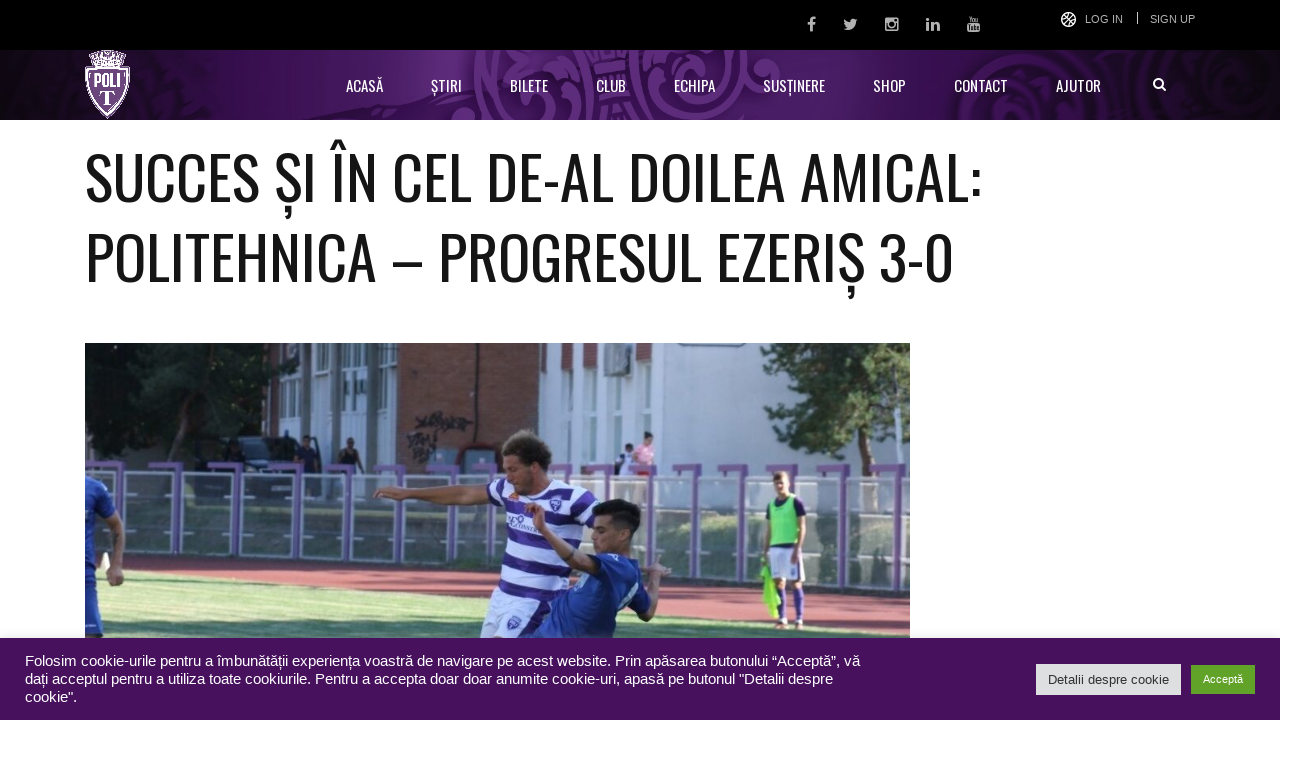

--- FILE ---
content_type: text/css
request_url: https://www.sspolitehnica.ro/wp-content/themes/splash/style.css?ver=90f40045a7bdaf1cd236db4a9e2d65a6
body_size: 95
content:
.fixture_detail {
  position: relative;
  text-align: center; }
.fixture_detail.stm-soccer-show-vs .command_left, .fixture_detail.stm-soccer-show-vs .command_right {
    width: 43%; }
.fixture_detail.stm-soccer-show-vs .stm-lr-vs {
    width: 14%;
    margin-bottom: 50px; }
.fixture_detail.stm-soccer-show-vs .command_left .command_info .score, .fixture_detail.stm-soccer-show-vs .command_right .command_info .score {
    display: none; }
 

.stm-lr-vs {
  display: block;
  float: left;
  width: 16%;
	font-weight:700;
  font-size: 48px;
  display: block;
  overflow: hidden;
  padding: 10px 0;
	color:#653979;
font-family: "Oswald"}

--- FILE ---
content_type: text/javascript
request_url: https://www.sspolitehnica.ro/wp-content/plugins/ticketsys-events/ticketsys/resources/jquery.overlay.js?ver=90f40045a7bdaf1cd236db4a9e2d65a6
body_size: 1105
content:
(function($) {
    var settings = {
        'background_color': '#000',
        'opacity': 0.3,
        'z_index': 9998,
        'minHeight': 'auto',
        'text': '',
        'positionInfo': '50% 50%',
        'preloaderUrl': 'preloader.gif',
        'fixed': false
    };
    var methods = {
        init: function(options) {
            $.extend(settings, options);
            return this.each(function() {
                var $this = $(this),
                        data = $this.data('art-overlay');
                if (!data) {
                    var div = $('<div class="art-overlay-info"></div>'),
                            posArr = settings.positionInfo.split(" "),
                            overlay = $('<div class="art-overlay"></div>'),
                            top = '50%',
                            center = '50%',
                            text_color = 'white';
                    var info_cont = $('<div/>');
                    info_cont.append('<img src="' + settings.preloaderUrl + '" />');
                    if (settings.background_color.length == 7) {
                        text_color = getContrastYIQ(settings.background_color.substr(1, settings.background_color.length));
                    }
                    info_cont.append('<span>' + settings.text + '</span>');
                    div.append(info_cont);
                    overlay.css({'position': 'absolute',
                        'z-index': settings.z_index,
                        'background-color': settings.background_color,
                        'opacity': settings.opacity,
                        'top': 0,
                        'left': 0
                    });
                    if (options.fixed) {
                        overlay.css('position', 'fixed');
                    }
                    overlay.append(div);
                    if (posArr.length == 1) {
                        top = posArr[0];
                        left = posArr[0];
                    } else {
                        top = posArr[0];
                        left = posArr[1];
                    }

                    overlay.append(div);

                    var beforeStyle = $this.attr('style');
                    if (beforeStyle == null) {
                        beforeStyle = '';
                    }
                    var addedStyles = {};
                    addedStyles.position = 'relative';

                    if (settings.minHeight != 'auto') {
                        addedStyles['min-height'] = options.minHeight;
                    }
                    div.css({
                        'position': 'absolute',
                        'z-index': 9999,
                        'left': left,
                        'top': top
                    });
                    if (options.fixed) {
                        div.css('position', 'fixed');
                    }
                    $this.css(addedStyles);
                    overlay.width($this.width());
                    overlay.height($this.height());
                    $this.data('art-overlay', {
                        target: $this,
                        overlay: overlay,
                        text: div,
                        beforeStyle: beforeStyle
                    });
                    overlay.on("click.art-overlay", function(event) {
                        event.preventDefault();
                        return false;
                    });

                    $this.append(overlay);
                    $this.append(div);
                    div.css({
                        'margin-top': -div.outerHeight() / 2,
                        'margin-left': -div.outerWidth() / 2
                    });
                    div.css({
                        'margin-top': -div.outerHeight() / 2,
                        'margin-left': -div.outerWidth() / 2
                    });
                }
            });
        },
        destroy: function( ) {

            return this.each(function() {

                var $this = $(this),
                        data = $this.data('art-overlay');
                // Namespacing FTW
                $this.unbind('.art-overlay');
                if (data != null) {
                    data.overlay.remove();
                    data.text.remove();

                    data.target.attr('style', data.beforeStyle);
                }
                $this.removeData('art-overlay');

            });

        }
    };
    function getContrastYIQ(hexcolor) {
        var r = parseInt(hexcolor.substr(0, 2), 16);
        var g = parseInt(hexcolor.substr(2, 2), 16);
        var b = parseInt(hexcolor.substr(4, 2), 16);
        var yiq = ((r * 299) + (g * 587) + (b * 114)) / 1000;
        return (yiq >= 128) ? 'black' : 'white';

    }
    $.fn.overlay = function(method) {
        if (methods[method]) {
            return methods[ method ].apply(this, Array.prototype.slice.call(arguments, 1));
        } else if (typeof method === 'object' || !method) {
            return methods.init.apply(this, arguments);
        } else {
            $.error('Method ' + method + ' does not exist on jQuery.overlay');
        }
    };
})(jQuery);
